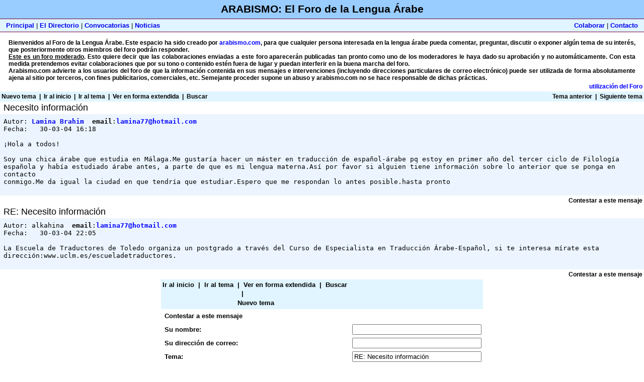

--- FILE ---
content_type: text/html; charset=iso-8859-1
request_url: https://arabismo.com/foro/read.php3?f=1&i=6151&t=6141
body_size: 3230
content:
<!DOCTYPE html>
<html>
<head>

  <script language="JavaScript" src="quin.js"></script>
  <script language="JavaScript">
  <!--
  function laden()
  {
   F1 = window.open("ayuda.html","Fenster1","width=270,height=400,resizable=no,screenX=0,screenY=0,top=0,left=0,scrollbars");
   F1.focus();
  }

  //-->
  </script>
  <title></title>
</head>
<body bgcolor="#FFFFFF" topmargin="0" leftmargin="0" marginwidth="0" marginheight="0">
  <table width="100%" border="0" cellspacing="0" cellpadding="0">
    <tr bgcolor="#99CCFF">
      <td height="37" align="center" colspan="2" class="capcelera">ARABISMO: El Foro de la Lengua &Aacute;rabe</td>
    </tr>
    <tr>
      <td bgcolor="#70003F" height="1" valign="top" colspan="2">
        <table border="0" width="100%" cellpadding="0" cellspacing="0">
          <tr>
            <td></td>
          </tr>
        </table>
      </td>
    </tr>
    <tr bgcolor="#E0F5FF">
      <td height="25">
        &nbsp;&nbsp;&nbsp;<a href="/index.php3">Principal</a> | <a href="/totes.php3">El Directorio</a>&nbsp;|&nbsp;<a href="/convocatories.php3">Convocatorias</a>&nbsp;|&nbsp;<a href="/les_noticies.php3">Noticias</a>
      </td>
      <td align="right" nowrap>
        <a href="/n_colaborar.php3">Colaborar</a> | <a href="/n_contacto.php3">Contacto</a>&nbsp;&nbsp;&nbsp;
      </td>
    </tr>
    <tr>
      <td bgcolor="#70003F" height="1" valign="top" colspan="2">
        <table border="0" width="100%" cellpadding="0" cellspacing="0">
          <tr>
            <td></td>
          </tr>
        </table>
      </td>
    </tr>
  </table>
  <table width="98%" border="0" cellpadding="0" cellspacing="0" align="center">
    <tr>
      <td>&nbsp;</td>
      <td colspan="2" align="justify" class="entrada"><br>
      <b>Bienvenidos al Foro de la Lengua &Aacute;rabe. Este espacio ha sido creado por <a href="/cdn-cgi/l/email-protection#8ff8eaede2eefcfbeafdcfeefdeeede6fce2e0a1ece0e2"><b><font color="blue">arabismo.com</font></b></a>, para que cualquier persona interesada en la lengua &aacute;rabe pueda comentar, preguntar, discutir o exponer alg&uacute;n tema de su inter&eacute;s, que posteriormente otros miembros del foro podr&aacute;n responder.<br>
      <u>Este es un foro moderado</u>. Esto quiere decir que las colaboraciones enviadas a este foro aparecer&aacute;n publicadas tan pronto como uno de los moderadores le haya dado su aprobaci&oacute;n y no autom&aacute;ticamente. Con esta medida pretendemos evitar colaboraciones que por su tono o contenido est&eacute;n fuera de lugar y puedan interferir en la buena marcha del foro.<br>
      Arabismo.com advierte a los usuarios del foro de que la información contenida en sus mensajes e intervenciones (incluyendo direcciones particulares de correo electrónico) puede ser utilizada de forma absolutamente ajena al sitio por terceros, con fines publicitarios, comerciales, etc. Semejante proceder supone un abuso y arabismo.com no se hace responsable de dichas prácticas.</b> &nbsp;&nbsp;&nbsp;&nbsp;&nbsp;&nbsp;&nbsp;&nbsp;&nbsp;</td>
      <td>&nbsp;</td>
    </tr>
  </table>
  <table width="100%" cellspacing="0" cellpadding="3" border="0">
    <tr>
      <td colspan="2" align="right" class="entrada">
        <a href="#" onclick="laden()"><font color="blue">utilización del Foro</font></a>
      </td>
    </tr>
    <tr>
      <td width="60%" align="left" bgcolor="#E0F5FF">
        <div class="nav">
          <font color='#000000'><a href="post.php3?f=1"><font color='#000000'>Nuevo tema</font></a>&nbsp;&nbsp;|&nbsp;&nbsp;<a href="list.php3?f=1"><font color='#000000'>Ir al inicio</font></a>&nbsp;&nbsp;|&nbsp;&nbsp;<a href="list.php3?f=1&t=6142&a=2"><font color='#000000'>Ir al tema</font></a>&nbsp;&nbsp;|&nbsp;&nbsp;<a href="read.php3?f=1&i=6151&t=6141&v=t"><font color='#000000'>Ver en forma extendida</font></a>&nbsp;&nbsp;|&nbsp;&nbsp;<a href="search.php3?f=1"><font color='#000000'>Buscar</font></a>&nbsp;</font>
        </div>
      </td>
      <td width="40%" align="right" bgcolor="#E0F5FF">
        <div class="nav">
          <font color='#000000'>&nbsp;<a href="read.php3?f=1&t=6141&a=1"><font color='#000000'>Tema anterior</font></a></font>&nbsp;&nbsp;|&nbsp;&nbsp;<a href="read.php3?f=1&t=6141&a=2"><font color='#000000'>Siguiente tema</font></a>
        </div>
      </td>
    </tr>
  </table>
  <table width="100%" cellspacing="0" cellpadding="2" border="0">
    <tr>
      <td bgcolor="#FFFFFF"><font size="+1" color="#000000">&nbsp;Necesito información</font></td>
    </tr>
    <tr>
      <td bgcolor="#ECF5FF" valign="top">
        <table width="100%" cellspacing="0" cellpadding="5" border="0">
          <tr>
            <td bgcolor="#ECF5FF" width="100%" valign="top">
              <tt><font color="#000000">Autor:&nbsp;<a href="/cdn-cgi/l/email-protection#[base64]">Lamina Brahim</a>&nbsp;&nbsp;<b>email</b>:<a href="/cdn-cgi/l/email-protection#[base64]"><font color='blue'>&#108;&#97;&#109;&#105;&#110;&#97;&#55;&#55;&#64;&#104;&#111;&#116;&#109;&#97;&#105;&#108;&#46;&#99;&#111;&#109;</font></a><br>
              Fecha:&nbsp;&nbsp;&nbsp;30-03-04 16:18<br>
              <br>
              ¡Hola a todos!<br>
              <br>
              Soy una chica árabe que estudia en Málaga.Me gustaría hacer un máster en traducción de español-árabe pq estoy en primer año del tercer ciclo de Filología<br>
              española y había estudiado árabe antes, a parte de que es mi lengua materna.Así por favor si alguien tiene información sobre lo anterior que se ponga en contacto<br>
              conmigo.Me da igual la ciudad en que tendría que estudiar.Espero que me respondan lo antes posible.hasta pronto</font></tt>
              <p></p>
            </td>
          </tr>
        </table>
      </td>
    </tr>
  </table>
  <table width="100%" cellspacing="0" cellpadding="3" border="0">
    <tr>
      <td valign="top" width="100%" align="right" bgcolor="#FFFFFF">
        <div class="nav">
          <a href="#REPLY"><font color='#000000'><font color='#000000'>Contestar a este mensaje</font></font></a>
        </div>
      </td>
    </tr>
  </table>
  <table width="100%" cellspacing="0" cellpadding="2" border="0">
    <tr>
      <td bgcolor="#FFFFFF"><font size="+1" color="#000000">&nbsp;RE: Necesito información</font></td>
    </tr>
    <tr>
      <td bgcolor="#ECF5FF" valign="top">
        <table width="100%" cellspacing="0" cellpadding="5" border="0">
          <tr>
            <td bgcolor="#ECF5FF" width="100%" valign="top">
              <tt><font color="#000000">Autor:&nbsp;alkahina&nbsp;&nbsp;<b>email</b>:<a href="/cdn-cgi/l/email-protection#[base64]"><font color='blue'>&#108;&#97;&#109;&#105;&#110;&#97;&#55;&#55;&#64;&#104;&#111;&#116;&#109;&#97;&#105;&#108;&#46;&#99;&#111;&#109;</font></a><br>
              Fecha:&nbsp;&nbsp;&nbsp;30-03-04 22:05<br>
              <br>
              La Escuela de Traductores de Toledo organiza un postgrado a través del Curso de Especialista en Traducción Árabe-Español, si te interesa mírate esta dirección:www.uclm.es/escueladetraductores.<br></font></tt>
              <p></p>
            </td>
          </tr>
        </table>
      </td>
    </tr>
  </table>
  <table width="100%" cellspacing="0" cellpadding="3" border="0">
    <tr>
      <td valign="top" width="100%" align="right" bgcolor="#FFFFFF">
        <div class="nav">
          <a href="#REPLY"><font color='#000000'><font color='#000000'>Contestar a este mensaje</font></font></a>
        </div>
      </td>
    </tr>
  </table><a name="REPLY" id="REPLY">
  <form action="post.php3" method="post">
    <input type="hidden" name="t" value="6141"> <input type="hidden" name="a" value="post"> <input type="hidden" name="f" value="1"> <input type="hidden" name="p" value="6151">
    <table border="0" cellpadding="3" cellspacing="0" align="center" bgcolor="#E0F5FF">
      <tr bgcolor="#E0F5FF">
        <td>
          <font color='#000000'>Ir al inicio</font>&nbsp;&nbsp;|&nbsp;&nbsp;<a href="list.php3?f=1&t=6142&a=2"><font color='#000000'>Ir al tema</font></a>&nbsp;&nbsp;|&nbsp;&nbsp;<a href="read.php3?f=1&i=6151&t=6141&v=t"><font color='#000000'>Ver en forma extendida</font></a>&nbsp;&nbsp;|&nbsp;&nbsp;<a href="search.php3?f=1"><font color='#000000'>Buscar</font></a>&nbsp;
          <table cellspacing="0" cellpadding="2" border="0" align="center">
            <tr>
              <td colspan="2" bgcolor="#E0F5FF">&nbsp;&nbsp;|&nbsp;&nbsp;</td>
            </tr>
            <tr>
              <td>
                <div class="nav">
                  <font color='#000000'></font>
                </div><font color='#000000'><font color='#000000'>Nuevo tema</font></font>
              </td>
            </tr>
          </table>
        </td>
      </tr>
      <tr>
        <td height="21" colspan="2" bgcolor="#FFFFFF"><font color="#000000">&nbsp;Contestar a este mensaje</font></td>
      </tr>
      <tr>
        <td bgcolor="#FFFFFF" nowrap><font color="#000000">&nbsp;Su nombre:</font></td>
        <td bgcolor="#FFFFFF"><input type="text" name="author" size="30" maxlength="30" value=""></td>
      </tr>
      <tr>
        <td bgcolor="#FFFFFF" nowrap><font color="#000000">&nbsp;Su direcci&oacute;n de correo:</font></td>
        <td bgcolor="#FFFFFF"><input type="text" name="email" size="30" maxlength="50" value=""></td>
      </tr>
      <tr>
        <td bgcolor="#FFFFFF" nowrap><font color="#000000">&nbsp;Tema:</font></td>
        <td bgcolor="#FFFFFF"><input type="text" name="subject" size="30" maxlength="50" value="RE: Necesito información"></td>
      </tr>
      <tr>
        <td bgcolor="#FFFFFF" colspan="2" width="100%" nowrap align="left">
          <table cellpadding="5" cellspacing="0" border="0">
            <tr>
              <td align="center" valign="top">
              <textarea name="body" cols="70" rows="20" wrap="VIRTUAL"></textarea></td>
            </tr>
          </table>
        </td>
      </tr>
      <tr>
        <td width="100%" colspan="2" align="right" bgcolor="#FFFFFF">&nbsp;<input type="submit" name="post" value=" Enviar ">&nbsp;<br>
        <img src="images/trans.gif" width="3" height="3" border="0"></td>
      </tr>
    </table>
  </form><br>
  Arabismo.com&nbsp; no se hace responsable de las opiniones expresadas en este Foro.
  <table border="0" width="100%">
    <tr bgcolor="#99CCFF">
      <td align="center" class="entrada"><b></b></td>
    </tr>
  </table></a>
<script data-cfasync="false" src="/cdn-cgi/scripts/5c5dd728/cloudflare-static/email-decode.min.js"></script><script defer src="https://static.cloudflareinsights.com/beacon.min.js/vcd15cbe7772f49c399c6a5babf22c1241717689176015" integrity="sha512-ZpsOmlRQV6y907TI0dKBHq9Md29nnaEIPlkf84rnaERnq6zvWvPUqr2ft8M1aS28oN72PdrCzSjY4U6VaAw1EQ==" data-cf-beacon='{"version":"2024.11.0","token":"e80d2460668a42e2b00c122197399284","r":1,"server_timing":{"name":{"cfCacheStatus":true,"cfEdge":true,"cfExtPri":true,"cfL4":true,"cfOrigin":true,"cfSpeedBrain":true},"location_startswith":null}}' crossorigin="anonymous"></script>
</body>
</html>
